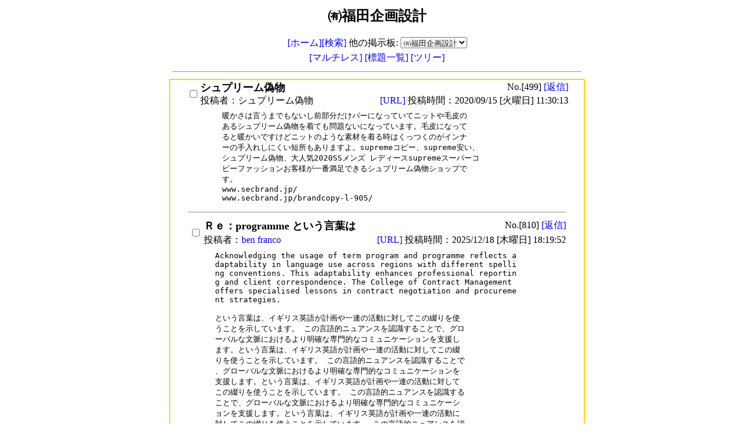

--- FILE ---
content_type: text/html;charset=EUC-JP
request_url: http://www.fukudaks.com/ascgi-bin/bbs.cgi?next_val=14&bbs_no_val=1&bbstype_no_val=1
body_size: 9074
content:
<HTML>
<HEAD>
<TITLE>㈲福田企画設計</TITLE>
<META HTTP-EQUIV="CONTENT-TYPE" CONTENT="TEXT/HTML; CHARSET=EUC-JP">
</HEAD>
<BODY BGCOLOR="#ffffff" BACKGROUND="" TEXT="#000000" LINK="#0000ff" ALINK="#ff0000" VLINK="#800080" >
<CENTER>
<FORM ACTION="bbs.cgi" ENCTYPE="MULTIPART/FORM-DATA" METHOD="POST">
<TABLE BORDER="0" WIDTH=700>
<TR>
	<TD ALIGN="CENTER">
		<H2><FONT COLOR="#000000">㈲福田企画設計</FONT></H2>
		<A HREF="http://fukudaks.com/" STYLE="TEXT-DECORATION:NONE">[ホーム]</A><A HREF="bbs.cgi?bbs_no_val=1&bbstype_no_val=1&BBS_SEARCH="
		 STYLE="TEXT-DECORATION:NONE">[検索]</A> 他の掲示板:<input type="hidden" name="pre_bbs_no" value="1">
<select name="bbs_no_val" onchange="this.form.submit()">
	<option value="1" selected>㈲福田企画設計
</select>
</TD>
</TR>
<TR>
	<TD ALIGN="CENTER">
	<A HREF="bbs.cgi?bbs_no_val=1&bbstype_no_val=1" STYLE="TEXT-DECORATION:NONE">[マルチレス] </A><A HREF="bbs.cgi?bbs_no_val=1&bbstype_no_val=2" STYLE="TEXT-DECORATION:NONE">[標題一覧] </A><A HREF="bbs.cgi?bbs_no_val=1&bbstype_no_val=3" STYLE="TEXT-DECORATION:NONE">[ツリー] </A></TD>
</TR>
<TR>
	<TD ALIGN="CENTER">
	<HR></TD>
</TR>
</TABLE>
<TABLE BORDER=0 WIDTH=700 CELLSPACING=0 CELLPADDING=0>
<TR>
	<TD ALIGN="CENTER">
	<input type="hidden" name="bbstype_no_val" value="1">
<input type="hidden" name="bbstype_no_val" value="1">
<input type="hidden" name="res_no_val0" value="499">
<TABLE BORDER="1" BORDERCOLOR="#ffd700" ALIGN="CENTER" BGCOLOR="#ffffff" CELLSPACING="0">
<TR>
<TD WIDTH="700" CELLSPACING="0"><TABLE BORDER="0" WIDTH="700" CELLSPACING="0" CELLPADDING="0">
<TR>
<TD COLSPAN="1" WIDTH="25"></TD><TD ROWSPAN="2" COLSPAN="1" WIDTH="25" VALIGN="MIDDLE" ALIGN="CENTER" ><input type="checkbox" name="topic_no_val0" value="499" >
</TD>
<TD COLSPAN="1" ALIGN="LEFT" ><STRONG><FONT COLOR="black" SIZE=+1>シュプリーム偽物</FONT></STRONG>
</TD>
<TD COLSPAN="1" ALIGN="RIGHT" >No.[499] <A HREF="bbs.cgi?bbs_no_val=1&reply_no_val=499&bbstype_no_val=1"
			 STYLE="TEXT-DECORATION:NONE">[返信]</A>
</TD>
<TD COLSPAN="1" WIDTH="25"></TD></TR>
<TR>
<TD COLSPAN="1" WIDTH="25"></TD><TD COLSPAN="1" ALIGN="LEFT" >投稿者：シュプリーム偽物</TD>
<TD COLSPAN="1" ALIGN="RIGHT" ><A HREF="http://www.secbrand.jp/brandcopy-l-905/"  STYLE="TEXT-DECORATION:NONE" TARGET="_BLANK">[URL] </A>投稿時間：2020/09/15 [火曜日] 11:30:13</TD>
<TD COLSPAN="1" WIDTH="25"></TD></TR>
</TABLE>
<TABLE BORDER="0" WIDTH="650" CELLSPACING="1" CELLPADDING="5">
<TR>
<TD COLSPAN="1" WIDTH="60"></TD><TD COLSPAN="1" WIDTH="30"></TD><TD COLSPAN="1" WIDTH="620"><PRE><FONT COLOR="black">暖かさは言うまでもないし前部分だけパーになっていてニットや毛皮の
あるシュプリーム偽物を着ても問題ないになっています。毛皮になって
ると暖かいですけどニットのような素材を着る時はくっつくのがインナ
ーの手入れしにくい短所もありますよ。supremeコピー、supreme安い、
シュプリーム偽物、大人気2020SSメンズ レディースsupremeスーパーコ
ピーファッションお客様が一番満足できるシュプリーム偽物ショップで
す。
www.secbrand.jp/
www.secbrand.jp/brandcopy-l-905/</FONT></PRE>
</TD>
</TR>
</TABLE>
<TABLE BORDER="0" WIDTH="650" CELLSPACING="0" CELLPADDING="0">
<TR>
<TD COLSPAN="1" WIDTH="60"></TD><TD COLSPAN="1" ALIGN="LEFT" ></TD>
<TD COLSPAN="1" ALIGN="RIGHT" ><FONT SIZE=-1></FONT></TD>
</TR>
</TABLE>
<input type="hidden" name="res_no_val1" value="499">
<TABLE BORDER="0" WIDTH="700" CELLPADDING="0" CELLPADDING="0"><TR>
<TD COLSPAN="1" WIDTH="25"></TD><TD COLSPAN="3" ALIGN="RIGHT" ><hr></TD></TR>
<TR>
<TD COLSPAN="1" WIDTH="25"></TD><TD ROWSPAN="2" COLSPAN="1" WIDTH="25" VALIGN="MIDDLE" ALIGN="CENTER" ><input type="checkbox" name="topic_no_val1" value="810" >
</TD>
<TD COLSPAN="1" ALIGN="LEFT" ><STRONG><FONT COLOR="black" SIZE=+1>Ｒｅ：programme という言葉は</FONT></STRONG>
</TD>
<TD COLSPAN="1" ALIGN="RIGHT" >No.[810] <A HREF="bbs.cgi?bbs_no_val=1&reply_no_val=810&bbstype_no_val=1"
			 STYLE="TEXT-DECORATION:NONE">[返信]</A>
</TD>
<TD COLSPAN="1" WIDTH="25"></TD></TR>
<TR>
<TD COLSPAN="1" WIDTH="25"></TD><TD COLSPAN="1" ALIGN="LEFT" >投稿者：<A HREF="MAILTO:dostoievsky.265@gmail.com"  STYLE="TEXT-DECORATION:NONE">ben franco</A></TD>
<TD COLSPAN="1" ALIGN="RIGHT" ><A HREF="http://www.uniccm.com/blog/program-vs-programme-key-differences-and-usage-in-american-and-british-english"  STYLE="TEXT-DECORATION:NONE" TARGET="_BLANK">[URL] </A>投稿時間：2025/12/18 [木曜日] 18:19:52</TD>
<TD COLSPAN="1" WIDTH="25"></TD></TR>
</TABLE>
<TABLE BORDER="0" WIDTH="650" CELLSPACING="1" CELLPADDING="5">
<TR>
<TD COLSPAN="1" WIDTH="60"></TD><TD COLSPAN="1" WIDTH="30"></TD><TD COLSPAN="1" WIDTH="620"><PRE><FONT COLOR="black">Acknowledging the usage of term program and programme reflects a
daptability in language use across regions with different spelli
ng conventions. This adaptability enhances professional reportin
g and client correspondence. The College of Contract Management 
offers specialised lessons in contract negotiation and procureme
nt strategies.

という言葉は、イギリス英語が計画や一連の活動に対してこの綴りを使
うことを示しています。 この言語的ニュアンスを認識することで、グロ
ーバルな文脈におけるより明確な専門的なコミュニケーションを支援し
ます。という言葉は、イギリス英語が計画や一連の活動に対してこの綴
りを使うことを示しています。 この言語的ニュアンスを認識することで
、グローバルな文脈におけるより明確な専門的なコミュニケーションを
支援します。という言葉は、イギリス英語が計画や一連の活動に対して
この綴りを使うことを示しています。 この言語的ニュアンスを認識する
ことで、グローバルな文脈におけるより明確な専門的なコミュニケーシ
ョンを支援します。という言葉は、イギリス英語が計画や一連の活動に
対してこの綴りを使うことを示しています。 この言語的ニュアンスを認
識することで、グローバルな文脈におけるより明確な専門的なコミュニ
ケーションを支援します。という言葉は、イギリス英語が計画や一連の
活動に対してこの綴りを使うことを示しています。 この言語的ニュアン
スを認識することで、グローバルな文脈におけるより明確な専門的なコ
ミュニケーションを支援します。</FONT></PRE>
</TD>
</TR>
</TABLE>
<TABLE BORDER="0" WIDTH="650" CELLSPACING="0" CELLPADDING="0">
<TR>
<TD COLSPAN="1" WIDTH="60"></TD><TD COLSPAN="1" ALIGN="LEFT" ></TD>
<TD COLSPAN="1" ALIGN="RIGHT" ><FONT SIZE=-1></FONT></TD>
</TR>
</TABLE>
<input type="hidden" name="res_no_val2" value="499">
<TABLE BORDER="0" WIDTH="700" CELLPADDING="0" CELLPADDING="0"><TR>
<TD COLSPAN="1" WIDTH="25"></TD><TD COLSPAN="3" ALIGN="RIGHT" ><hr></TD></TR>
<TR>
<TD COLSPAN="1" WIDTH="25"></TD><TD ROWSPAN="2" COLSPAN="1" WIDTH="25" VALIGN="MIDDLE" ALIGN="CENTER" ><input type="checkbox" name="topic_no_val2" value="809" >
</TD>
<TD COLSPAN="1" ALIGN="LEFT" ><STRONG><FONT COLOR="red" SIZE=+1>一番信用スーパーコピーバッグ口コミ代引き/後払い</FONT></STRONG>
</TD>
<TD COLSPAN="1" ALIGN="RIGHT" >No.[809] <A HREF="bbs.cgi?bbs_no_val=1&reply_no_val=809&bbstype_no_val=1"
			 STYLE="TEXT-DECORATION:NONE">[返信]</A>
</TD>
<TD COLSPAN="1" WIDTH="25"></TD></TR>
<TR>
<TD COLSPAN="1" WIDTH="25"></TD><TD COLSPAN="1" ALIGN="LEFT" >投稿者：スーパーコピーバッグ</TD>
<TD COLSPAN="1" ALIGN="RIGHT" >投稿時間：2025/12/17 [水曜日] 18:48:04</TD>
<TD COLSPAN="1" WIDTH="25"></TD></TR>
</TABLE>
<TABLE BORDER="0" WIDTH="650" CELLSPACING="1" CELLPADDING="5">
<TR>
<TD COLSPAN="1" WIDTH="60"></TD><TD COLSPAN="1" WIDTH="30"></TD><TD COLSPAN="1" WIDTH="620"><PRE><FONT COLOR="red">一番信用スーパーコピーバッグ口コミ代引き/後払い優良サイト【安心宝
飾】

【安心宝飾=brandskopi】は一番信用スーパーコピーバッグ口コミ代引き
/後払い国内発送優良サイト。超人気激安ルイヴィトンコピーバッグ、ボ
ッテガコピーバッグ、エルメスコピーバッグの偽物を提供。2026年バッ
グスーパーコピー新作入荷中！後払い・代引・送料無料対応。

プラダコピー バッグ：www.brandskopi.com/prada_bags/
ボッテガヴェネタコピー バッグ：www.brandskopi.com/bottegaveneta_
bags/
ルイヴィトンコピー バッグ：www.brandskopi.com/vuitton_bags/
バレンシアガコピー バッグ：www.brandskopi.com/balenciaga_bags/
シャネルコピー バッグ：www.brandskopi.com/chanel_bags/
エルメスコピー バッグ：www.brandskopi.com/hermes_bags/
グッチコピー バッグ：www.brandskopi.com/gucci_bags/
ゴヤールコピー バッグ：www.brandskopi.com/goyard_bags/
ロエベコピー バッグ：www.brandskopi.com/loewe_bags/
セリーヌコピーバッグ：www.brandskopi.com/celine_bags/
ディオールコピーバッグ：www.brandskopi.com/dior_bags/
ミュウミュウコピーバッグ：www.brandskopi.com/miumiu_bags/</FONT></PRE>
</TD>
</TR>
</TABLE>
<TABLE BORDER="0" WIDTH="650" CELLSPACING="0" CELLPADDING="0">
<TR>
<TD COLSPAN="1" WIDTH="60"></TD><TD COLSPAN="1" ALIGN="LEFT" ></TD>
<TD COLSPAN="1" ALIGN="RIGHT" ><FONT SIZE=-1></FONT></TD>
</TR>
</TABLE>
<input type="hidden" name="res_no_val3" value="499">
<TABLE BORDER="0" WIDTH="700" CELLPADDING="0" CELLPADDING="0"><TR>
<TD COLSPAN="1" WIDTH="25"></TD><TD COLSPAN="3" ALIGN="RIGHT" ><hr></TD></TR>
<TR>
<TD COLSPAN="1" WIDTH="25"></TD><TD ROWSPAN="2" COLSPAN="1" WIDTH="25" VALIGN="MIDDLE" ALIGN="CENTER" ><input type="checkbox" name="topic_no_val3" value="808" >
</TD>
<TD COLSPAN="1" ALIGN="LEFT" ><STRONG><FONT COLOR="red" SIZE=+1>一番信用スーパーコピーバッグ口コミ代引き/後払い</FONT></STRONG>
</TD>
<TD COLSPAN="1" ALIGN="RIGHT" >No.[808] <A HREF="bbs.cgi?bbs_no_val=1&reply_no_val=808&bbstype_no_val=1"
			 STYLE="TEXT-DECORATION:NONE">[返信]</A>
</TD>
<TD COLSPAN="1" WIDTH="25"></TD></TR>
<TR>
<TD COLSPAN="1" WIDTH="25"></TD><TD COLSPAN="1" ALIGN="LEFT" >投稿者：スーパーコピーバッグ</TD>
<TD COLSPAN="1" ALIGN="RIGHT" >投稿時間：2025/12/17 [水曜日] 18:47:25</TD>
<TD COLSPAN="1" WIDTH="25"></TD></TR>
</TABLE>
<TABLE BORDER="0" WIDTH="650" CELLSPACING="1" CELLPADDING="5">
<TR>
<TD COLSPAN="1" WIDTH="60"></TD><TD COLSPAN="1" WIDTH="30"></TD><TD COLSPAN="1" WIDTH="620"><PRE><FONT COLOR="red">一番信用スーパーコピーバッグ口コミ代引き/後払い優良サイト【安心宝
飾】

【安心宝飾=brandskopi】は一番信用スーパーコピーバッグ口コミ代引き
/後払い国内発送優良サイト。超人気激安ルイヴィトンコピーバッグ、ボ
ッテガコピーバッグ、エルメスコピーバッグの偽物を提供。2026年バッ
グスーパーコピー新作入荷中！後払い・代引・送料無料対応。

プラダコピー バッグ：www.brandskopi.com/prada_bags/
ボッテガヴェネタコピー バッグ：www.brandskopi.com/bottegaveneta_
bags/
ルイヴィトンコピー バッグ：www.brandskopi.com/vuitton_bags/
バレンシアガコピー バッグ：www.brandskopi.com/balenciaga_bags/
シャネルコピー バッグ：www.brandskopi.com/chanel_bags/
エルメスコピー バッグ：www.brandskopi.com/hermes_bags/
グッチコピー バッグ：www.brandskopi.com/gucci_bags/
ゴヤールコピー バッグ：www.brandskopi.com/goyard_bags/
ロエベコピー バッグ：www.brandskopi.com/loewe_bags/
セリーヌコピーバッグ：www.brandskopi.com/celine_bags/
ディオールコピーバッグ：www.brandskopi.com/dior_bags/
ミュウミュウコピーバッグ：www.brandskopi.com/miumiu_bags/</FONT></PRE>
</TD>
</TR>
</TABLE>
<TABLE BORDER="0" WIDTH="650" CELLSPACING="0" CELLPADDING="0">
<TR>
<TD COLSPAN="1" WIDTH="60"></TD><TD COLSPAN="1" ALIGN="LEFT" ></TD>
<TD COLSPAN="1" ALIGN="RIGHT" ><FONT SIZE=-1></FONT></TD>
</TR>
</TABLE>
<input type="hidden" name="res_no_val4" value="499">
<TABLE BORDER="0" WIDTH="700" CELLPADDING="0" CELLPADDING="0"><TR>
<TD COLSPAN="1" WIDTH="25"></TD><TD COLSPAN="3" ALIGN="RIGHT" ><hr></TD></TR>
<TR>
<TD COLSPAN="1" WIDTH="25"></TD><TD ROWSPAN="2" COLSPAN="1" WIDTH="25" VALIGN="MIDDLE" ALIGN="CENTER" ><input type="checkbox" name="topic_no_val4" value="807" >
</TD>
<TD COLSPAN="1" ALIGN="LEFT" ><STRONG><FONT COLOR="blue" SIZE=+1>国内発送口コミスーパーコピー財布代引き/後払い</FONT></STRONG>
</TD>
<TD COLSPAN="1" ALIGN="RIGHT" >No.[807] <A HREF="bbs.cgi?bbs_no_val=1&reply_no_val=807&bbstype_no_val=1"
			 STYLE="TEXT-DECORATION:NONE">[返信]</A>
</TD>
<TD COLSPAN="1" WIDTH="25"></TD></TR>
<TR>
<TD COLSPAN="1" WIDTH="25"></TD><TD COLSPAN="1" ALIGN="LEFT" >投稿者：スーパーコピー財布</TD>
<TD COLSPAN="1" ALIGN="RIGHT" >投稿時間：2025/12/17 [水曜日] 18:46:47</TD>
<TD COLSPAN="1" WIDTH="25"></TD></TR>
</TABLE>
<TABLE BORDER="0" WIDTH="650" CELLSPACING="1" CELLPADDING="5">
<TR>
<TD COLSPAN="1" WIDTH="60"></TD><TD COLSPAN="1" WIDTH="30"></TD><TD COLSPAN="1" WIDTH="620"><PRE><FONT COLOR="blue">国内発送口コミスーパーコピー財布代引き/後払い安全サイト【安心宝飾
】

【安心宝飾=brandskopi】は素晴らしいスーパーコピー財布代引き/後払
い国内発送安全サイト。超人気激安ルイヴィトンコピー財布、シャネル
コピー財布、ゴヤールコピー財布の偽物を提供。2025年財布スーパーコ
ピー新作入荷中！後払い・代引・送料無料対応。

ルイヴィトン財布コピー：www.brandskopi.com/vuitton_wallet/
ボッテガ財布コピー：www.brandskopi.com/bottegaveneta_wallet/
エルメス財布コピー：www.brandskopi.com/hermes_wallet/
シャネル財布コピー：www.brandskopi.com/chanel_wallet/
ミュウミュウ財布コピー：www.brandskopi.com/miumiu_wallet/
セリーヌ財布コピー：www.brandskopi.com/celine_wallet/
ロエベ財布コピー：www.brandskopi.com/loewe_wallet/
グッチ財布コピー：www.brandskopi.com/gucci_wallet/
バレンシアガ財布コピー：www.brandskopi.com/balenciaga_wallet/
プラダ財布コピー：www.brandskopi.com/prada_wallet/
ゴヤール財布コピー：www.brandskopi.com/goyard_wallet/
</FONT></PRE>
</TD>
</TR>
</TABLE>
<TABLE BORDER="0" WIDTH="650" CELLSPACING="0" CELLPADDING="0">
<TR>
<TD COLSPAN="1" WIDTH="60"></TD><TD COLSPAN="1" ALIGN="LEFT" ></TD>
<TD COLSPAN="1" ALIGN="RIGHT" ><FONT SIZE=-1></FONT></TD>
</TR>
</TABLE>
<input type="hidden" name="res_no_val5" value="499">
<TABLE BORDER="0" WIDTH="700" CELLPADDING="0" CELLPADDING="0"><TR>
<TD COLSPAN="1" WIDTH="25"></TD><TD COLSPAN="3" ALIGN="CENTER" ><hr></TD></TR>
<TR>
<TD COLSPAN="1" WIDTH="25"></TD><TD ROWSPAN="2" COLSPAN="1" WIDTH="25" VALIGN="MIDDLE" ALIGN="CENTER" ><input type="checkbox" name="topic_no_val5" value="806" >
</TD>
<TD COLSPAN="1" ALIGN="LEFT" ><STRONG><FONT COLOR="red" SIZE=+1>国内発送スーパーコピー代引き後払い安全サイト【安心宝飾】</FONT></STRONG>
</TD>
<TD COLSPAN="1" ALIGN="RIGHT" >No.[806] <A HREF="bbs.cgi?bbs_no_val=1&reply_no_val=806&bbstype_no_val=1"
				 STYLE="TEXT-DECORATION:NONE">[返信]</A>
</TD>
<TD COLSPAN="1" WIDTH="25"></TD></TR>
<TR>
<TD COLSPAN="1" WIDTH="25"></TD><TD COLSPAN="1" ALIGN="LEFT" >投稿者：スーパーコピー代引き後払い</TD>
<TD COLSPAN="1" ALIGN="RIGHT" >投稿時間：2025/12/17 [水曜日] 18:46:12</TD>
<TD COLSPAN="1" WIDTH="25"></TD></TR>
</TABLE>
<TABLE BORDER="0" WIDTH="650" CELLSPACING="1" CELLPADDING="5">
<TR>
<TD COLSPAN="1" WIDTH="60"></TD><TD COLSPAN="1" WIDTH="30"></TD><TD COLSPAN="1" WIDTH="620"><PRE><FONT COLOR="red">国内発送スーパーコピー代引き後払い安全サイト【安心宝飾】

【安心宝飾=brandskopi】は、は国内発送スーパーコピー後払い代引き安
全サイト。超人気激安ブランドコピー時計、ブランドバッグコピー、ブ
ランド財布コピー、ブランドジュエリーコピーの偽物を提供。2025年新
作入荷中！後払い・代金引換・送料無料対応。

スーパーコピー代引き：www.brandskopi.com/
スーパーコピー時計：www.brandskopi.com/watchs/
ブランドバッグコピー：www.brandskopi.com/bags/
スーパーコピー財布：www.brandskopi.com/wallet/
スーパーコピーベルト：www.brandskopi.com/belt/
スーパーコピージュエリー：www.brandskopi.com/jewelry/

営業時間：年中無休
ホームページ上でのご注文は24時間受け付けております </FONT></PRE>
</TD>
</TR>
</TABLE>
<TABLE BORDER="0" WIDTH="650" CELLSPACING="0" CELLPADDING="0">
<TR>
<TD COLSPAN="1" WIDTH="60"></TD><TD COLSPAN="1" ALIGN="LEFT" ></TD>
<TD COLSPAN="1" ALIGN="RIGHT" ><FONT SIZE=-1></FONT></TD>
</TR>
</TABLE>
<input type="hidden" name="res_no_val6" value="499">
<TABLE BORDER="0" WIDTH="700" CELLPADDING="0" CELLPADDING="0"><TR>
<TD COLSPAN="1" WIDTH="25"></TD><TD COLSPAN="3" ALIGN="CENTER" ><hr></TD></TR>
<TR>
<TD COLSPAN="1" WIDTH="25"></TD><TD ROWSPAN="2" COLSPAN="1" WIDTH="25" VALIGN="MIDDLE" ALIGN="CENTER" ><input type="checkbox" name="topic_no_val6" value="804" >
</TD>
<TD COLSPAN="1" ALIGN="LEFT" ><STRONG><FONT COLOR="black" SIZE=+1>agvol.comブランドコピー</FONT></STRONG>
</TD>
<TD COLSPAN="1" ALIGN="RIGHT" >No.[804] <A HREF="bbs.cgi?bbs_no_val=1&reply_no_val=804&bbstype_no_val=1"
				 STYLE="TEXT-DECORATION:NONE">[返信]</A>
</TD>
<TD COLSPAN="1" WIDTH="25"></TD></TR>
<TR>
<TD COLSPAN="1" WIDTH="25"></TD><TD COLSPAN="1" ALIGN="LEFT" >投稿者：vogcopy.net/brand-18-c0.htmlブランドコピーbalenciaga</TD>
<TD COLSPAN="1" ALIGN="RIGHT" >投稿時間：2025/12/15 [月曜日] 18:53:32</TD>
<TD COLSPAN="1" WIDTH="25"></TD></TR>
</TABLE>
<TABLE BORDER="0" WIDTH="650" CELLSPACING="1" CELLPADDING="5">
<TR>
<TD COLSPAN="1" WIDTH="60"></TD><TD COLSPAN="1" WIDTH="30"></TD><TD COLSPAN="1" WIDTH="620"><PRE><FONT COLOR="black">BALENCIAGAコピー ブランド 通販vogcopy.net/brand-18-c0.html バレン
シアガブランド 品 コピーBALENCIAGAパーカースーパー コピー ブラン
ド,BALENCIAGAスーパー コピー,パーカースーパー コピー!人気ブランド
ランキング vogcopy.net/goods-120765.html BALENCIAGAスーパー コピ
ー限定デザイン 2025年人気満々のブランド 希少価値大パーカー www.n
o-ichigo.jp/book/n1768239 ブランド コピー 激安トレンドの先 素敵な
スタイルで冬の定番 気分が上がるパーカーBALENCIAGA!今や定番アイテ
ム好評品! balenciaga.agvol.com/num-5002.html vogコピー冬季超人気
アイテム 期間限定セール 秋季新作品balenciaga半袖Tシャツブランド 
偽物</FONT></PRE>
</TD>
</TR>
</TABLE>
<TABLE BORDER="0" WIDTH="650" CELLSPACING="0" CELLPADDING="0">
<TR>
<TD COLSPAN="1" WIDTH="60"></TD><TD COLSPAN="1" ALIGN="LEFT" ></TD>
<TD COLSPAN="1" ALIGN="RIGHT" ><FONT SIZE=-1></FONT></TD>
</TR>
</TABLE>
<input type="hidden" name="res_no_val7" value="499">
<TABLE BORDER="0" WIDTH="700" CELLPADDING="0" CELLPADDING="0"><TR>
<TD COLSPAN="1" WIDTH="25"></TD><TD COLSPAN="3" ALIGN="CENTER" ><hr></TD></TR>
<TR>
<TD COLSPAN="1" WIDTH="25"></TD><TD ROWSPAN="2" COLSPAN="1" WIDTH="25" VALIGN="MIDDLE" ALIGN="CENTER" ><input type="checkbox" name="topic_no_val7" value="803" >
</TD>
<TD COLSPAN="1" ALIGN="LEFT" ><STRONG><FONT COLOR="black" SIZE=+1>Ｒｅ：Online </FONT></STRONG>
</TD>
<TD COLSPAN="1" ALIGN="RIGHT" >No.[803] <A HREF="bbs.cgi?bbs_no_val=1&reply_no_val=803&bbstype_no_val=1"
				 STYLE="TEXT-DECORATION:NONE">[返信]</A>
</TD>
<TD COLSPAN="1" WIDTH="25"></TD></TR>
<TR>
<TD COLSPAN="1" WIDTH="25"></TD><TD COLSPAN="1" ALIGN="LEFT" >投稿者：<A HREF="MAILTO:andersonhermoine@gmail.com"  STYLE="TEXT-DECORATION:NONE">UNICCM</A></TD>
<TD COLSPAN="1" ALIGN="RIGHT" ><A HREF="https://www.uniccm.com/"  STYLE="TEXT-DECORATION:NONE" TARGET="_BLANK">[URL] </A>投稿時間：2025/11/19 [水曜日] 18:31:15</TD>
<TD COLSPAN="1" WIDTH="25"></TD></TR>
</TABLE>
<TABLE BORDER="0" WIDTH="650" CELLSPACING="1" CELLPADDING="5">
<TR>
<TD COLSPAN="1" WIDTH="60"></TD><TD COLSPAN="1" WIDTH="30"></TD><TD COLSPAN="1" WIDTH="620"><PRE><FONT COLOR="black">UNICCMでキャリアアップ！契約管理をリードしたい、CADの専門知識を設
計に活かしたい、NPORSやSMSTSの資格でセキュリティを確保したい、ヒ
ューマンファイアウォールプログラムでレジリエンスを強化したいなど
、UNICCMにはあなたにぴったりのコースがあります。業界の専門家から
オンラインで自分のペースで学び、成功に必要な資格を取得しましょう
。</FONT></PRE>
</TD>
</TR>
</TABLE>
<TABLE BORDER="0" WIDTH="650" CELLSPACING="0" CELLPADDING="0">
<TR>
<TD COLSPAN="1" WIDTH="60"></TD><TD COLSPAN="1" ALIGN="LEFT" ></TD>
<TD COLSPAN="1" ALIGN="RIGHT" ><FONT SIZE=-1></FONT></TD>
</TR>
</TABLE>
<input type="hidden" name="res_no_val8" value="499">
<TABLE BORDER="0" WIDTH="700" CELLPADDING="0" CELLPADDING="0"><TR>
<TD COLSPAN="1" WIDTH="25"></TD><TD COLSPAN="3" ALIGN="CENTER" ><hr></TD></TR>
<TR>
<TD COLSPAN="1" WIDTH="25"></TD><TD ROWSPAN="2" COLSPAN="1" WIDTH="25" VALIGN="MIDDLE" ALIGN="CENTER" ><input type="checkbox" name="topic_no_val8" value="801" >
</TD>
<TD COLSPAN="1" ALIGN="LEFT" ><STRONG><FONT COLOR="black" SIZE=+1>バレンシアガ コピー</FONT></STRONG>
</TD>
<TD COLSPAN="1" ALIGN="RIGHT" >No.[801] <A HREF="bbs.cgi?bbs_no_val=1&reply_no_val=801&bbstype_no_val=1"
				 STYLE="TEXT-DECORATION:NONE">[返信]</A>
</TD>
<TD COLSPAN="1" WIDTH="25"></TD></TR>
<TR>
<TD COLSPAN="1" WIDTH="25"></TD><TD COLSPAN="1" ALIGN="LEFT" >投稿者：A</TD>
<TD COLSPAN="1" ALIGN="RIGHT" >投稿時間：2025/10/29 [水曜日] 11:57:17</TD>
<TD COLSPAN="1" WIDTH="25"></TD></TR>
</TABLE>
<TABLE BORDER="0" WIDTH="650" CELLSPACING="1" CELLPADDING="5">
<TR>
<TD COLSPAN="1" WIDTH="60"></TD><TD COLSPAN="1" WIDTH="30"></TD><TD COLSPAN="1" WIDTH="620"><PRE><FONT COLOR="black">バレンシアガ コピーの複製品は、高品質で優良な等級品をお得な通販で
手軽に入手できる専門店のブランド品です。

アルバムのURL：
www.aaakopi.com/brand-85-c0.html バレンシアガ コピー
www.aaakopi.com/category-6-b0.html メンズ バッグ スーパーコピー
vogcopycolleague.vietnhat.tv/e64588.html</FONT></PRE>
</TD>
</TR>
</TABLE>
<TABLE BORDER="0" WIDTH="650" CELLSPACING="0" CELLPADDING="0">
<TR>
<TD COLSPAN="1" WIDTH="60"></TD><TD COLSPAN="1" ALIGN="LEFT" ></TD>
<TD COLSPAN="1" ALIGN="RIGHT" ><FONT SIZE=-1></FONT></TD>
</TR>
</TABLE>
<input type="hidden" name="res_no_val9" value="499">
<TABLE BORDER="0" WIDTH="700" CELLPADDING="0" CELLPADDING="0"><TR>
<TD COLSPAN="1" WIDTH="25"></TD><TD COLSPAN="3" ALIGN="CENTER" ><hr></TD></TR>
<TR>
<TD COLSPAN="1" WIDTH="25"></TD><TD ROWSPAN="2" COLSPAN="1" WIDTH="25" VALIGN="MIDDLE" ALIGN="CENTER" ><input type="checkbox" name="topic_no_val9" value="797" >
</TD>
<TD COLSPAN="1" ALIGN="LEFT" ><STRONG><FONT COLOR="black" SIZE=+1>agvol.comコピー日本</FONT></STRONG>
</TD>
<TD COLSPAN="1" ALIGN="RIGHT" >No.[797] <A HREF="bbs.cgi?bbs_no_val=1&reply_no_val=797&bbstype_no_val=1"
				 STYLE="TEXT-DECORATION:NONE">[返信]</A>
</TD>
<TD COLSPAN="1" WIDTH="25"></TD></TR>
<TR>
<TD COLSPAN="1" WIDTH="25"></TD><TD COLSPAN="1" ALIGN="LEFT" >投稿者：<A HREF="MAILTO:agvol.com@agvol.com"  STYLE="TEXT-DECORATION:NONE">vog.agvol.com/brand-17-c0.htmlコピーchromehearts</A></TD>
<TD COLSPAN="1" ALIGN="RIGHT" ><A HREF="https://chromehearts.agvol.com/num-1198.html"  STYLE="TEXT-DECORATION:NONE" TARGET="_BLANK">[URL] </A>投稿時間：2025/10/14 [火曜日] 00:58:39</TD>
<TD COLSPAN="1" WIDTH="25"></TD></TR>
</TABLE>
<TABLE BORDER="0" WIDTH="650" CELLSPACING="1" CELLPADDING="5">
<TR>
<TD COLSPAN="1" WIDTH="60"></TD><TD COLSPAN="1" WIDTH="30"></TD><TD COLSPAN="1" WIDTH="620"><PRE><FONT COLOR="black">クロムハーツ CHROME HEARTS白黒ラグランスリーブ梵字アルファベット
プリント長袖T chromehearts.agvol.com/num-1198.html クロムハーツ 
CHROME HEARTS白黒ラグランスリーブ梵字アルファベットプリント長袖T
 vogコピー CHROME HEARTSブランド スーパー コピーvog.agvol.com/br
and-17-c0.html クロムハーツコピー 商品 通販CHROME HEARTSジーンズ
コピー 品 販売,CHROME HEARTSスーパー ブランド コピー,ジーンズスー
パー コピー日本発売 vog.agvol.com/goods-151929.html Chrome Heart
s満印クロスカートゥーンシートストレートジーンズ男女同型 miksdon.
hida-ch.com/ 偽 ブランドCHROME HEARTS大活躍2025年流行存在感拔群ジ
ーンズお洒落で人気アイテム稀少*限定セール激安専門店 </FONT></PRE>
</TD>
</TR>
</TABLE>
<TABLE BORDER="0" WIDTH="650" CELLSPACING="0" CELLPADDING="0">
<TR>
<TD COLSPAN="1" WIDTH="60"></TD><TD COLSPAN="1" ALIGN="LEFT" ></TD>
<TD COLSPAN="1" ALIGN="RIGHT" ><FONT SIZE=-1></FONT></TD>
</TR>
</TABLE>
<input type="hidden" name="res_no_val10" value="797">
<TABLE BORDER="0" WIDTH="700" CELLPADDING="0" CELLPADDING="0"><TR>
<TD COLSPAN="1" WIDTH="25"></TD><TD COLSPAN="3" ALIGN="CENTER" ><hr></TD></TR>
<TR>
<TD COLSPAN="1" WIDTH="25"></TD><TD ROWSPAN="2" COLSPAN="1" WIDTH="25" VALIGN="MIDDLE" ALIGN="CENTER" ><input type="checkbox" name="topic_no_val10" value="802" >
</TD>
<TD COLSPAN="1" ALIGN="LEFT" ><STRONG><FONT COLOR="black" SIZE=+1>agvol.comスーパーコピー</FONT></STRONG>
</TD>
<TD COLSPAN="1" ALIGN="RIGHT" >No.[802] <A HREF="bbs.cgi?bbs_no_val=1&reply_no_val=802&bbstype_no_val=1"
				 STYLE="TEXT-DECORATION:NONE">[返信]</A>
</TD>
<TD COLSPAN="1" WIDTH="25"></TD></TR>
<TR>
<TD COLSPAN="1" WIDTH="25"></TD><TD COLSPAN="1" ALIGN="LEFT" >投稿者：vogcopy.net/brand-76-c0.htmlスーパーコピーsupreme</TD>
<TD COLSPAN="1" ALIGN="RIGHT" ><A HREF="https://vogcopy.net/brand-76-c0.html"  STYLE="TEXT-DECORATION:NONE" TARGET="_BLANK">[URL] </A>投稿時間：2025/11/06 [木曜日] 23:34:09</TD>
<TD COLSPAN="1" WIDTH="25"></TD></TR>
</TABLE>
<TABLE BORDER="0" WIDTH="650" CELLSPACING="1" CELLPADDING="5">
<TR>
<TD COLSPAN="1" WIDTH="60"></TD><TD COLSPAN="1" WIDTH="30"></TD><TD COLSPAN="1" WIDTH="620"><PRE><FONT COLOR="black">SUPREME偽物 ブランド 激安vogcopy.net/brand-76-c0.html シュプリー
ムコピー ブランド 通販 安心SUPREMEジャケットコピー ブランド,SUPR
EMEブランド 品 激安 通販,ジャケットブランド 通販!秋冬特別販売 vo
gcopy.net/goods-119761.html 正規品保証25秋冬 先行販売 SALEアイテ
ムSUPREMEジャケットブランド 品 激安 通販 agvolcom72374.cosplay-r
eport.com/ ジャケット激安 ブランド最新入荷250%新品 万能タイプ イ
ンフォーマルシュプリーム!さわやかな印象!冬に向けて気になる!品質保
証新品 supreme.agvol.com/num-144.html vogコピー格安SALE完売次第終
了早い者勝ちジャケットブランド フェイクSUPREME</FONT></PRE>
</TD>
</TR>
</TABLE>
<TABLE BORDER="0" WIDTH="650" CELLSPACING="0" CELLPADDING="0">
<TR>
<TD COLSPAN="1" WIDTH="60"></TD><TD COLSPAN="1" ALIGN="LEFT" ></TD>
<TD COLSPAN="1" ALIGN="RIGHT" ><FONT SIZE=-1></FONT></TD>
</TR>
</TABLE>
<input type="hidden" name="res_no_val11" value="802">
<TABLE BORDER="0" WIDTH="700" CELLPADDING="0" CELLPADDING="0"><TR>
<TD COLSPAN="1" WIDTH="25"></TD><TD COLSPAN="3" ALIGN="CENTER" ><hr></TD></TR>
<TR>
<TD COLSPAN="1" WIDTH="25"></TD><TD ROWSPAN="2" COLSPAN="1" WIDTH="25" VALIGN="MIDDLE" ALIGN="CENTER" ><input type="checkbox" name="topic_no_val11" value="805" >
</TD>
<TD COLSPAN="1" ALIGN="LEFT" ><STRONG><FONT COLOR="black" SIZE=+1>Ｒｅ：</FONT></STRONG>
</TD>
<TD COLSPAN="1" ALIGN="RIGHT" >No.[805] <A HREF="bbs.cgi?bbs_no_val=1&reply_no_val=805&bbstype_no_val=1"
				 STYLE="TEXT-DECORATION:NONE">[返信]</A>
</TD>
<TD COLSPAN="1" WIDTH="25"></TD></TR>
<TR>
<TD COLSPAN="1" WIDTH="25"></TD><TD COLSPAN="1" ALIGN="LEFT" >投稿者：胎内90卒</TD>
<TD COLSPAN="1" ALIGN="RIGHT" >投稿時間：2025/12/16 [火曜日] 22:56:36</TD>
<TD COLSPAN="1" WIDTH="25"></TD></TR>
</TABLE>
<TABLE BORDER="0" WIDTH="650" CELLSPACING="1" CELLPADDING="5">
<TR>
<TD COLSPAN="1" WIDTH="60"></TD><TD COLSPAN="1" WIDTH="30"></TD><TD COLSPAN="1" WIDTH="620"><PRE><FONT COLOR="black">アスペルガー精神3級です。
 
 ここ最近長引く体調不良等のせいか、ただでさえ色々問題抱えてネガテ
ィブなのに更にネガティブになっています。 (常日頃から通院・風邪や
喘息の薬服用・心理療法等で改善は図ってます)
 
 そして、自然と視界に入る辛いニュースや人から聞いた悲しい話、たま
たま目にした戸塚ヨットスクールの暴論(発達障害が多い日本は○○がい
大国)、一部の思考の偏りや認知の歪みの退化、友人との会話における政
治思想価値観相違による精神不安定等で益々負のスパイラルに陥ってい
ます。
 
 数年前にもこのような状態に陥って教えてgooに相談したら袋叩きにあ
い、その後改善はしましたが袋叩きについては未だに心の傷になってい
ます。
 
 しかも世間では戸塚ヨットスクール思想ややまゆりえん犯人の思想が正
しいとされているのに、これらに賛同出来ない自分は人間として終わっ
てる。
 
 かなり前に「New引きこもり掲示板」でとある方に戸塚ヨットスクール
思想に賛同できないお前は悪だみたいな事を散々言われてかなり精神不
安定になったし、掲示板ミクルも戸塚ヨットスクール思想賛同者だらけ
だったから、これらの人達にリンチ殺人されたら本望なのかもしれない
と本当に思ってしまいます。
 
 尚、戸塚ヨットスクールは入った事はないですが、子供の頃の親からの
脅しが原因になって未だに尾を引いています。親は何度も謝罪していま
すが、、、。これも数年前にとくっちで相談したら発達障害の貴方が悪
いと袋叩きにされました。
 
 もう○にたいです。
 どうしたらいいか全く分からない、、、。
限界は超えている、、、。
助けて、、、。</FONT></PRE>
</TD>
</TR>
</TABLE>
<TABLE BORDER="0" WIDTH="650" CELLSPACING="0" CELLPADDING="0">
<TR>
<TD COLSPAN="1" WIDTH="60"></TD><TD COLSPAN="1" ALIGN="LEFT" ></TD>
<TD COLSPAN="1" ALIGN="RIGHT" ><FONT SIZE=-1></FONT></TD>
</TR>
</TABLE>
<input type="hidden" name="res_no_val12" value="797">
<TABLE BORDER="0" WIDTH="700" CELLPADDING="0" CELLPADDING="0"><TR>
<TD COLSPAN="1" WIDTH="25"></TD><TD COLSPAN="3" ALIGN="CENTER" ><hr></TD></TR>
<TR>
<TD COLSPAN="1" WIDTH="25"></TD><TD ROWSPAN="2" COLSPAN="1" WIDTH="25" VALIGN="MIDDLE" ALIGN="CENTER" ><input type="checkbox" name="topic_no_val12" value="800" >
</TD>
<TD COLSPAN="1" ALIGN="LEFT" ><STRONG><FONT COLOR="black" SIZE=+1>agvol.com ストーンアイランド偽</FONT></STRONG>
</TD>
<TD COLSPAN="1" ALIGN="RIGHT" >No.[800] <A HREF="bbs.cgi?bbs_no_val=1&reply_no_val=800&bbstype_no_val=1"
				 STYLE="TEXT-DECORATION:NONE">[返信]</A>
</TD>
<TD COLSPAN="1" WIDTH="25"></TD></TR>
<TR>
<TD COLSPAN="1" WIDTH="25"></TD><TD COLSPAN="1" ALIGN="LEFT" >投稿者：<A HREF="MAILTO:agvol.com@gmail.com"  STYLE="TEXT-DECORATION:NONE">vogcopy.net/brand-344-c0.html </A></TD>
<TD COLSPAN="1" ALIGN="RIGHT" ><A HREF="https://vogcopy.net/brand-344-c0.html"  STYLE="TEXT-DECORATION:NONE" TARGET="_BLANK">[URL] </A>投稿時間：2025/10/27 [月曜日] 20:17:03</TD>
<TD COLSPAN="1" WIDTH="25"></TD></TR>
</TABLE>
<TABLE BORDER="0" WIDTH="650" CELLSPACING="1" CELLPADDING="5">
<TR>
<TD COLSPAN="1" WIDTH="60"></TD><TD COLSPAN="1" WIDTH="30"></TD><TD COLSPAN="1" WIDTH="620"><PRE><FONT COLOR="black">Diorコピー 品 ブランドvogcopy.net/brand-2-c0.html ディオールブラ
ンド コピー 着払いDiorコートブランド コピー,Diorブランド コピー 
専門店,コートブランド 専門店!デイリー使いに最適 vogcopy.net/good
s-119409.html 必要な一品 都会的感 秋冬人気が爆発Diorコートブラン
ド コピー 専門店 b.hatena.ne.jp/vogcopynet86841/ Diorコートブラン
ド コピー ショップ人気沸騰なアイテム 先取り 選べる極上!新作在庫希
少!大注目!抜群の着心地 dior.agvol.com/num-2596.html vogコピー注目
度が高いアイテム 25-25AW 激安期間限定セールコートDIORスーパー コ
ピー 通販</FONT></PRE>
</TD>
</TR>
</TABLE>
<TABLE BORDER="0" WIDTH="650" CELLSPACING="0" CELLPADDING="0">
<TR>
<TD COLSPAN="1" WIDTH="60"></TD><TD COLSPAN="1" ALIGN="LEFT" ></TD>
<TD COLSPAN="1" ALIGN="RIGHT" ><FONT SIZE=-1></FONT></TD>
</TR>
</TABLE>
<input type="hidden" name="res_no_val13" value="797">
<TABLE BORDER="0" WIDTH="700" CELLPADDING="0" CELLPADDING="0"><TR>
<TD COLSPAN="1" WIDTH="25"></TD><TD COLSPAN="3" ALIGN="CENTER" ><hr></TD></TR>
<TR>
<TD COLSPAN="1" WIDTH="25"></TD><TD ROWSPAN="2" COLSPAN="1" WIDTH="25" VALIGN="MIDDLE" ALIGN="CENTER" ><input type="checkbox" name="topic_no_val13" value="799" >
</TD>
<TD COLSPAN="1" ALIGN="LEFT" ><STRONG><FONT COLOR="black" SIZE=+1>agvol.comコピー日本</FONT></STRONG>
</TD>
<TD COLSPAN="1" ALIGN="RIGHT" >No.[799] <A HREF="bbs.cgi?bbs_no_val=1&reply_no_val=799&bbstype_no_val=1"
				 STYLE="TEXT-DECORATION:NONE">[返信]</A>
</TD>
<TD COLSPAN="1" WIDTH="25"></TD></TR>
<TR>
<TD COLSPAN="1" WIDTH="25"></TD><TD COLSPAN="1" ALIGN="LEFT" >投稿者：vogcopy.net/brand-44-c0.htmlコピーmiumiu</TD>
<TD COLSPAN="1" ALIGN="RIGHT" ><A HREF="https://vogcopy.net/brand-44-c0.html"  STYLE="TEXT-DECORATION:NONE" TARGET="_BLANK">[URL] </A>投稿時間：2025/10/20 [月曜日] 22:42:43</TD>
<TD COLSPAN="1" WIDTH="25"></TD></TR>
</TABLE>
<TABLE BORDER="0" WIDTH="650" CELLSPACING="1" CELLPADDING="5">
<TR>
<TD COLSPAN="1" WIDTH="60"></TD><TD COLSPAN="1" WIDTH="30"></TD><TD COLSPAN="1" WIDTH="620"><PRE><FONT COLOR="black">MIUMIUブランド 偽物 激安vogcopy.net/brand-44-c0.html ミュウミュウ
スーパー コピー 通販 優良MIUMIUコート偽 ブランド サイト,MIUMIU偽
物 激安,コート偽物 激安!イベント2025新作 vogcopy.net/goods-11926
8.html ホリデー限定 使い勝手の良いトレンド 最安値偽物 ブランド 激
安コートMIUMIUwww.no-ichigo.jp/book/n1763653 コート絶対欲しい新作
 高級感溢る 意外と相性がいいMIUMIUスーパー コピー 通販 優良!履き
心地もいい!破格値大放出!お洒落に魅せる miumiu.agvol.com/num-2084
.html vogコピー注目度の高い 限定的新作入荷 ファション性の高いスー
パー コピー 通販 優良ダウンジャケットMIUMIU</FONT></PRE>
</TD>
</TR>
</TABLE>
<TABLE BORDER="0" WIDTH="650" CELLSPACING="0" CELLPADDING="0">
<TR>
<TD COLSPAN="1" WIDTH="60"></TD><TD COLSPAN="1" ALIGN="LEFT" ></TD>
<TD COLSPAN="1" ALIGN="RIGHT" ><FONT SIZE=-1></FONT></TD>
</TR>
</TABLE>
<input type="hidden" name="res_no_val14" value="797">
<TABLE BORDER="0" WIDTH="700" CELLPADDING="0" CELLPADDING="0"><TR>
<TD COLSPAN="1" WIDTH="25"></TD><TD COLSPAN="3" ALIGN="CENTER" ><hr></TD></TR>
<TR>
<TD COLSPAN="1" WIDTH="25"></TD><TD ROWSPAN="2" COLSPAN="1" WIDTH="25" VALIGN="MIDDLE" ALIGN="CENTER" ><input type="checkbox" name="topic_no_val14" value="798" >
</TD>
<TD COLSPAN="1" ALIGN="LEFT" ><STRONG><FONT COLOR="black" SIZE=+1>agvol.com コピー 通販</FONT></STRONG>
</TD>
<TD COLSPAN="1" ALIGN="RIGHT" >No.[798] <A HREF="bbs.cgi?bbs_no_val=1&reply_no_val=798&bbstype_no_val=1"
				 STYLE="TEXT-DECORATION:NONE">[返信]</A>
</TD>
<TD COLSPAN="1" WIDTH="25"></TD></TR>
<TR>
<TD COLSPAN="1" WIDTH="25"></TD><TD COLSPAN="1" ALIGN="LEFT" >投稿者：<A HREF="MAILTO:agvol.com@agvol.com"  STYLE="TEXT-DECORATION:NONE">vogcopy.net/brand-49-c0.html PRADAコピー 通販</A></TD>
<TD COLSPAN="1" ALIGN="RIGHT" ><A HREF="https://vogcopy.net/brand-49-c0.html"  STYLE="TEXT-DECORATION:NONE" TARGET="_BLANK">[URL] </A>投稿時間：2025/10/19 [日曜日] 23:23:57</TD>
<TD COLSPAN="1" WIDTH="25"></TD></TR>
</TABLE>
<TABLE BORDER="0" WIDTH="650" CELLSPACING="1" CELLPADDING="5">
<TR>
<TD COLSPAN="1" WIDTH="60"></TD><TD COLSPAN="1" WIDTH="30"></TD><TD COLSPAN="1" WIDTH="620"><PRE><FONT COLOR="black">PRADAコピー 通販vogcopy.net/brand-49-c0.html プラダブランド コピ
ー 販売 店PRADAジャケットブランド コピー 安心,PRADA偽物 ブランド
 ショップ,ジャケット偽物 ショップ!この冬絶対欲しい vogcopy.net/g
oods-119242.html ジャケット偽物 ブランド ショップ大人感漂う秋冬新
作 最終価格 秋冬トレンドPRADA b.hatena.ne.jp/vogcopynet11312/ ジ
ャケットPRADAブランド 通販店今年も人気！ 2025新作 重宝するアイテ
ム!注目を集める!人気注目のアイテム!大人の色味 prada.agvol.com/nu
m-193.html vogコピーセットスーパー コピー 安心期待値も高いアイテ
ム今年大人気PRADA</FONT></PRE>
</TD>
</TR>
</TABLE>
<TABLE BORDER="0" WIDTH="650" CELLSPACING="0" CELLPADDING="0">
<TR>
<TD COLSPAN="1" WIDTH="60"></TD><TD COLSPAN="1" ALIGN="LEFT" ></TD>
<TD COLSPAN="1" ALIGN="RIGHT" ><FONT SIZE=-1></FONT></TD>
</TR>
</TABLE>
<input type="hidden" name="res_no_val15" value="499">
<TABLE BORDER="0" WIDTH="700" CELLPADDING="0" CELLPADDING="0"><TR>
<TD COLSPAN="1" WIDTH="25"></TD><TD COLSPAN="3" ALIGN="CENTER" ><hr></TD></TR>
<TR>
<TD COLSPAN="1" WIDTH="25"></TD><TD ROWSPAN="2" COLSPAN="1" WIDTH="25" VALIGN="MIDDLE" ALIGN="CENTER" ><input type="checkbox" name="topic_no_val15" value="796" >
</TD>
<TD COLSPAN="1" ALIGN="LEFT" ><STRONG><FONT COLOR="black" SIZE=+1>アルマーニ スーパーコピー 通販</FONT></STRONG>
</TD>
<TD COLSPAN="1" ALIGN="RIGHT" >No.[796] <A HREF="bbs.cgi?bbs_no_val=1&reply_no_val=796&bbstype_no_val=1"
				 STYLE="TEXT-DECORATION:NONE">[返信]</A>
</TD>
<TD COLSPAN="1" WIDTH="25"></TD></TR>
<TR>
<TD COLSPAN="1" WIDTH="25"></TD><TD COLSPAN="1" ALIGN="LEFT" >投稿者：ovo</TD>
<TD COLSPAN="1" ALIGN="RIGHT" >投稿時間：2025/09/22 [月曜日] 17:44:53</TD>
<TD COLSPAN="1" WIDTH="25"></TD></TR>
</TABLE>
<TABLE BORDER="0" WIDTH="650" CELLSPACING="1" CELLPADDING="5">
<TR>
<TD COLSPAN="1" WIDTH="60"></TD><TD COLSPAN="1" WIDTH="30"></TD><TD COLSPAN="1" WIDTH="620"><PRE><FONT COLOR="black">アルマーニのコピーアイテムは、洗練されたシルエットやエレガントな
雰囲気を再現し、手頃な価格で楽しめます。

アルバムのURL：
www.forkopi.jp/brand/armani-copy/ ARMANI コピー
www.forkopi.jp/brand/burberry-copy/ バーバリーコピー 激安
www.forkopi.jp/ 韓国 コピー</FONT></PRE>
</TD>
</TR>
</TABLE>
<TABLE BORDER="0" WIDTH="650" CELLSPACING="0" CELLPADDING="0">
<TR>
<TD COLSPAN="1" WIDTH="60"></TD><TD COLSPAN="1" ALIGN="LEFT" ></TD>
<TD COLSPAN="1" ALIGN="RIGHT" ><FONT SIZE=-1></FONT></TD>
</TR>
</TABLE>
<input type="hidden" name="res_no_val16" value="499">
<TABLE BORDER="0" WIDTH="700" CELLPADDING="0" CELLPADDING="0"><TR>
<TD COLSPAN="1" WIDTH="25"></TD><TD COLSPAN="3" ALIGN="CENTER" ><hr></TD></TR>
<TR>
<TD COLSPAN="1" WIDTH="25"></TD><TD ROWSPAN="2" COLSPAN="1" WIDTH="25" VALIGN="MIDDLE" ALIGN="CENTER" ><input type="checkbox" name="topic_no_val16" value="795" >
</TD>
<TD COLSPAN="1" ALIGN="LEFT" ><STRONG><FONT COLOR="black" SIZE=+1>ヴィトンマフラー後払い </FONT></STRONG>
</TD>
<TD COLSPAN="1" ALIGN="RIGHT" >No.[795] <A HREF="bbs.cgi?bbs_no_val=1&reply_no_val=795&bbstype_no_val=1"
				 STYLE="TEXT-DECORATION:NONE">[返信]</A>
</TD>
<TD COLSPAN="1" WIDTH="25"></TD></TR>
<TR>
<TD COLSPAN="1" WIDTH="25"></TD><TD COLSPAN="1" ALIGN="LEFT" >投稿者：GMGMG</TD>
<TD COLSPAN="1" ALIGN="RIGHT" >投稿時間：2025/09/15 [月曜日] 10:55:30</TD>
<TD COLSPAN="1" WIDTH="25"></TD></TR>
</TABLE>
<TABLE BORDER="0" WIDTH="650" CELLSPACING="1" CELLPADDING="5">
<TR>
<TD COLSPAN="1" WIDTH="60"></TD><TD COLSPAN="1" WIDTH="30"></TD><TD COLSPAN="1" WIDTH="620"><PRE><FONT COLOR="black">ヴィトンマフラー後払い

◆2025夏です新品オーデマピゲスーパーコピー通販します！

ブランドスーパーコピー: www.supakai.com/
カルティエジュエリーコピー: www.urisale.com/Cartier_Zyuerii/
フランク・ミュラーコピー : www.supakai.com/watch_franckmuller/
ルイヴィトンマフラーコピー: www.urisale.com/Louisvuitton_Mafuraa
/
オーデマピゲスーパーコピー : www.supakai.com/watch_audemarspigue
t/</FONT></PRE>
</TD>
</TR>
</TABLE>
<TABLE BORDER="0" WIDTH="650" CELLSPACING="0" CELLPADDING="0">
<TR>
<TD COLSPAN="1" WIDTH="60"></TD><TD COLSPAN="1" ALIGN="LEFT" ></TD>
<TD COLSPAN="1" ALIGN="RIGHT" ><FONT SIZE=-1></FONT></TD>
</TR>
</TABLE>
</TD>
</TR>
</TABLE>
</TD>
</TR>
</TABLE>
</TD>
</TR>
</TABLE>
<BR><input type="hidden" name="over_val" value="12">
<input type="hidden" name="bbs_row_val" value="500">
</TD>
</TR>
<TR>
	<TD ALIGN="CENTER">
	<A HREF="bbs.cgi?next_val=1&bbs_no_val=1&bbstype_no_val=1"
				STYLE="TEXT-DECORATION:NONE">[1]</A>
<A HREF="bbs.cgi?next_val=8&bbs_no_val=1&bbstype_no_val=1"
				STYLE="TEXT-DECORATION:NONE">[2]</A>
<A HREF="bbs.cgi?next_val=20&bbs_no_val=1&bbstype_no_val=1"
				STYLE="TEXT-DECORATION:NONE">[3]</A>
<A HREF="bbs.cgi?next_val=37&bbs_no_val=1&bbstype_no_val=1"
				STYLE="TEXT-DECORATION:NONE">[4]</A>
<A HREF="bbs.cgi?next_val=43&bbs_no_val=1&bbstype_no_val=1"
				STYLE="TEXT-DECORATION:NONE">[5]</A>
<A HREF="bbs.cgi?next_val=48&bbs_no_val=1&bbstype_no_val=1"
				STYLE="TEXT-DECORATION:NONE">[6]</A>
<A HREF="bbs.cgi?next_val=54&bbs_no_val=1&bbstype_no_val=1"
				STYLE="TEXT-DECORATION:NONE">[7]</A>
<A HREF="bbs.cgi?next_val=60&bbs_no_val=1&bbstype_no_val=1"
				STYLE="TEXT-DECORATION:NONE">[8]</A>
<A HREF="bbs.cgi?next_val=67&bbs_no_val=1&bbstype_no_val=1"
				STYLE="TEXT-DECORATION:NONE">[9]</A>
<A HREF="bbs.cgi?next_val=79&bbs_no_val=1&bbstype_no_val=1"
				STYLE="TEXT-DECORATION:NONE">[10]</A>
<A HREF="bbs.cgi?next_val=84&bbs_no_val=1&bbstype_no_val=1"
				STYLE="TEXT-DECORATION:NONE">[11]</A>
<A HREF="bbs.cgi?next_val=89&bbs_no_val=1&bbstype_no_val=1"
				STYLE="TEXT-DECORATION:NONE">[12]</A>
<A HREF="bbs.cgi?next_val=95&bbs_no_val=1&bbstype_no_val=1"
				STYLE="TEXT-DECORATION:NONE">[13]</A>
<A HREF="bbs.cgi?next_val=102&bbs_no_val=1&bbstype_no_val=1"
				STYLE="TEXT-DECORATION:NONE">[14]</A>
<A HREF="bbs.cgi?next_val=111&bbs_no_val=1&bbstype_no_val=1"
				STYLE="TEXT-DECORATION:NONE">[15]</A>
<A HREF="bbs.cgi?next_val=116&bbs_no_val=1&bbstype_no_val=1"
				STYLE="TEXT-DECORATION:NONE">[16]</A>
<A HREF="bbs.cgi?next_val=123&bbs_no_val=1&bbstype_no_val=1"
				STYLE="TEXT-DECORATION:NONE">[17]</A>
<A HREF="bbs.cgi?next_val=128&bbs_no_val=1&bbstype_no_val=1"
				STYLE="TEXT-DECORATION:NONE">[18]</A>
<A HREF="bbs.cgi?next_val=134&bbs_no_val=1&bbstype_no_val=1"
				STYLE="TEXT-DECORATION:NONE">[19]</A>
<A HREF="bbs.cgi?next_val=145&bbs_no_val=1&bbstype_no_val=1"
				STYLE="TEXT-DECORATION:NONE">[20]</A>
<A HREF="bbs.cgi?next_val=150&bbs_no_val=1&bbstype_no_val=1"
				STYLE="TEXT-DECORATION:NONE">[21]</A>
<A HREF="bbs.cgi?next_val=156&bbs_no_val=1&bbstype_no_val=1"
				STYLE="TEXT-DECORATION:NONE">[22]</A>
<A HREF="bbs.cgi?next_val=162&bbs_no_val=1&bbstype_no_val=1"
				STYLE="TEXT-DECORATION:NONE">[23]</A>
<A HREF="bbs.cgi?next_val=175&bbs_no_val=1&bbstype_no_val=1"
				STYLE="TEXT-DECORATION:NONE">[24]</A>
<A HREF="bbs.cgi?next_val=181&bbs_no_val=1&bbstype_no_val=1"
				STYLE="TEXT-DECORATION:NONE">[25]</A>
<A HREF="bbs.cgi?next_val=187&bbs_no_val=1&bbstype_no_val=1"
				STYLE="TEXT-DECORATION:NONE">[26]</A>
<A HREF="bbs.cgi?next_val=208&bbs_no_val=1&bbstype_no_val=1"
				STYLE="TEXT-DECORATION:NONE">[27]</A>
<A HREF="bbs.cgi?next_val=215&bbs_no_val=1&bbstype_no_val=1"
				STYLE="TEXT-DECORATION:NONE">[28]</A>
<A HREF="bbs.cgi?next_val=222&bbs_no_val=1&bbstype_no_val=1"
				STYLE="TEXT-DECORATION:NONE">[29]</A>
<A HREF="bbs.cgi?next_val=246&bbs_no_val=1&bbstype_no_val=1"
				STYLE="TEXT-DECORATION:NONE">[30]</A>
<A HREF="bbs.cgi?next_val=271&bbs_no_val=1&bbstype_no_val=1"
				STYLE="TEXT-DECORATION:NONE">[31]</A>
<A HREF="bbs.cgi?next_val=279&bbs_no_val=1&bbstype_no_val=1"
				STYLE="TEXT-DECORATION:NONE">[32]</A>
<A HREF="bbs.cgi?next_val=297&bbs_no_val=1&bbstype_no_val=1"
				STYLE="TEXT-DECORATION:NONE">[33]</A>
<A HREF="bbs.cgi?next_val=303&bbs_no_val=1&bbstype_no_val=1"
				STYLE="TEXT-DECORATION:NONE">[34]</A>
<A HREF="bbs.cgi?next_val=309&bbs_no_val=1&bbstype_no_val=1"
				STYLE="TEXT-DECORATION:NONE">[35]</A>
<A HREF="bbs.cgi?next_val=317&bbs_no_val=1&bbstype_no_val=1"
				STYLE="TEXT-DECORATION:NONE">[36]</A>
<A HREF="bbs.cgi?next_val=323&bbs_no_val=1&bbstype_no_val=1"
				STYLE="TEXT-DECORATION:NONE">[37]</A>
<A HREF="bbs.cgi?next_val=328&bbs_no_val=1&bbstype_no_val=1"
				STYLE="TEXT-DECORATION:NONE">[38]</A>
<A HREF="bbs.cgi?next_val=334&bbs_no_val=1&bbstype_no_val=1"
				STYLE="TEXT-DECORATION:NONE">[39]</A>
<A HREF="bbs.cgi?next_val=340&bbs_no_val=1&bbstype_no_val=1"
				STYLE="TEXT-DECORATION:NONE">[40]</A>
<A HREF="bbs.cgi?next_val=346&bbs_no_val=1&bbstype_no_val=1"
				STYLE="TEXT-DECORATION:NONE">[41]</A>
<A HREF="bbs.cgi?next_val=351&bbs_no_val=1&bbstype_no_val=1"
				STYLE="TEXT-DECORATION:NONE">[42]</A>
<A HREF="bbs.cgi?next_val=357&bbs_no_val=1&bbstype_no_val=1"
				STYLE="TEXT-DECORATION:NONE">[43]</A>
<A HREF="bbs.cgi?next_val=363&bbs_no_val=1&bbstype_no_val=1"
				STYLE="TEXT-DECORATION:NONE">[44]</A>
<A HREF="bbs.cgi?next_val=369&bbs_no_val=1&bbstype_no_val=1"
				STYLE="TEXT-DECORATION:NONE">[45]</A>
<A HREF="bbs.cgi?next_val=375&bbs_no_val=1&bbstype_no_val=1"
				STYLE="TEXT-DECORATION:NONE">[46]</A>
<A HREF="bbs.cgi?next_val=381&bbs_no_val=1&bbstype_no_val=1"
				STYLE="TEXT-DECORATION:NONE">[47]</A>
<A HREF="bbs.cgi?next_val=387&bbs_no_val=1&bbstype_no_val=1"
				STYLE="TEXT-DECORATION:NONE">[48]</A>
<A HREF="bbs.cgi?next_val=393&bbs_no_val=1&bbstype_no_val=1"
				STYLE="TEXT-DECORATION:NONE">[49]</A>
<A HREF="bbs.cgi?next_val=399&bbs_no_val=1&bbstype_no_val=1"
				STYLE="TEXT-DECORATION:NONE">[50]</A>
<A HREF="bbs.cgi?next_val=407&bbs_no_val=1&bbstype_no_val=1"
				STYLE="TEXT-DECORATION:NONE">[51]</A>
<A HREF="bbs.cgi?next_val=412&bbs_no_val=1&bbstype_no_val=1"
				STYLE="TEXT-DECORATION:NONE">[52]</A>
<A HREF="bbs.cgi?next_val=417&bbs_no_val=1&bbstype_no_val=1"
				STYLE="TEXT-DECORATION:NONE">[53]</A>
<A HREF="bbs.cgi?next_val=422&bbs_no_val=1&bbstype_no_val=1"
				STYLE="TEXT-DECORATION:NONE">[54]</A>
<A HREF="bbs.cgi?next_val=427&bbs_no_val=1&bbstype_no_val=1"
				STYLE="TEXT-DECORATION:NONE">[55]</A>
<A HREF="bbs.cgi?next_val=432&bbs_no_val=1&bbstype_no_val=1"
				STYLE="TEXT-DECORATION:NONE">[56]</A>
<A HREF="bbs.cgi?next_val=437&bbs_no_val=1&bbstype_no_val=1"
				STYLE="TEXT-DECORATION:NONE">[57]</A>
<A HREF="bbs.cgi?next_val=442&bbs_no_val=1&bbstype_no_val=1"
				STYLE="TEXT-DECORATION:NONE">[58]</A>
<A HREF="bbs.cgi?next_val=447&bbs_no_val=1&bbstype_no_val=1"
				STYLE="TEXT-DECORATION:NONE">[59]</A>
<A HREF="bbs.cgi?next_val=453&bbs_no_val=1&bbstype_no_val=1"
				STYLE="TEXT-DECORATION:NONE">[60]</A>
<A HREF="bbs.cgi?next_val=458&bbs_no_val=1&bbstype_no_val=1"
				STYLE="TEXT-DECORATION:NONE">[61]</A>
<A HREF="bbs.cgi?next_val=463&bbs_no_val=1&bbstype_no_val=1"
				STYLE="TEXT-DECORATION:NONE">[62]</A>
<A HREF="bbs.cgi?next_val=468&bbs_no_val=1&bbstype_no_val=1"
				STYLE="TEXT-DECORATION:NONE">[63]</A>
<A HREF="bbs.cgi?next_val=473&bbs_no_val=1&bbstype_no_val=1"
				STYLE="TEXT-DECORATION:NONE">[64]</A>
<A HREF="bbs.cgi?next_val=478&bbs_no_val=1&bbstype_no_val=1"
				STYLE="TEXT-DECORATION:NONE">[65]</A>
<A HREF="bbs.cgi?next_val=483&bbs_no_val=1&bbstype_no_val=1"
				STYLE="TEXT-DECORATION:NONE">[66]</A>
<A HREF="bbs.cgi?next_val=488&bbs_no_val=1&bbstype_no_val=1"
				STYLE="TEXT-DECORATION:NONE">[67]</A>
<A HREF="bbs.cgi?next_val=493&bbs_no_val=1&bbstype_no_val=1"
				STYLE="TEXT-DECORATION:NONE">[68]</A>
<A HREF="bbs.cgi?next_val=498&bbs_no_val=1&bbstype_no_val=1"
				STYLE="TEXT-DECORATION:NONE">[69]</A>
<A HREF="bbs.cgi?next_val=503&bbs_no_val=1&bbstype_no_val=1"
				STYLE="TEXT-DECORATION:NONE">[70]</A>
<A HREF="bbs.cgi?next_val=508&bbs_no_val=1&bbstype_no_val=1"
				STYLE="TEXT-DECORATION:NONE">[71]</A>
<A HREF="bbs.cgi?next_val=513&bbs_no_val=1&bbstype_no_val=1"
				STYLE="TEXT-DECORATION:NONE">[72]</A>
<A HREF="bbs.cgi?next_val=518&bbs_no_val=1&bbstype_no_val=1"
				STYLE="TEXT-DECORATION:NONE">[73]</A>
<A HREF="bbs.cgi?next_val=524&bbs_no_val=1&bbstype_no_val=1"
				STYLE="TEXT-DECORATION:NONE">[74]</A>
<A HREF="bbs.cgi?next_val=529&bbs_no_val=1&bbstype_no_val=1"
				STYLE="TEXT-DECORATION:NONE">[75]</A>
<A HREF="bbs.cgi?next_val=534&bbs_no_val=1&bbstype_no_val=1"
				STYLE="TEXT-DECORATION:NONE">[76]</A>
<A HREF="bbs.cgi?next_val=539&bbs_no_val=1&bbstype_no_val=1"
				STYLE="TEXT-DECORATION:NONE">[77]</A>
<A HREF="bbs.cgi?next_val=544&bbs_no_val=1&bbstype_no_val=1"
				STYLE="TEXT-DECORATION:NONE">[78]</A>
<A HREF="bbs.cgi?next_val=549&bbs_no_val=1&bbstype_no_val=1"
				STYLE="TEXT-DECORATION:NONE">[79]</A>
<A HREF="bbs.cgi?next_val=554&bbs_no_val=1&bbstype_no_val=1"
				STYLE="TEXT-DECORATION:NONE">[80]</A>
<A HREF="bbs.cgi?next_val=559&bbs_no_val=1&bbstype_no_val=1"
				STYLE="TEXT-DECORATION:NONE">[81]</A>
<A HREF="bbs.cgi?next_val=564&bbs_no_val=1&bbstype_no_val=1"
				STYLE="TEXT-DECORATION:NONE">[82]</A>
<A HREF="bbs.cgi?next_val=569&bbs_no_val=1&bbstype_no_val=1"
				STYLE="TEXT-DECORATION:NONE">[83]</A>
<A HREF="bbs.cgi?next_val=574&bbs_no_val=1&bbstype_no_val=1"
				STYLE="TEXT-DECORATION:NONE">[84]</A>
<A HREF="bbs.cgi?next_val=579&bbs_no_val=1&bbstype_no_val=1"
				STYLE="TEXT-DECORATION:NONE">[85]</A>
<A HREF="bbs.cgi?next_val=584&bbs_no_val=1&bbstype_no_val=1"
				STYLE="TEXT-DECORATION:NONE">[86]</A>
<A HREF="bbs.cgi?next_val=589&bbs_no_val=1&bbstype_no_val=1"
				STYLE="TEXT-DECORATION:NONE">[87]</A>
<A HREF="bbs.cgi?next_val=594&bbs_no_val=1&bbstype_no_val=1"
				STYLE="TEXT-DECORATION:NONE">[88]</A>
<A HREF="bbs.cgi?next_val=599&bbs_no_val=1&bbstype_no_val=1"
				STYLE="TEXT-DECORATION:NONE">[89]</A>
<A HREF="bbs.cgi?next_val=604&bbs_no_val=1&bbstype_no_val=1"
				STYLE="TEXT-DECORATION:NONE">[90]</A>
<A HREF="bbs.cgi?next_val=609&bbs_no_val=1&bbstype_no_val=1"
				STYLE="TEXT-DECORATION:NONE">[91]</A>
<A HREF="bbs.cgi?next_val=614&bbs_no_val=1&bbstype_no_val=1"
				STYLE="TEXT-DECORATION:NONE">[92]</A>
<A HREF="bbs.cgi?next_val=619&bbs_no_val=1&bbstype_no_val=1"
				STYLE="TEXT-DECORATION:NONE">[93]</A>
<A HREF="bbs.cgi?next_val=624&bbs_no_val=1&bbstype_no_val=1"
				STYLE="TEXT-DECORATION:NONE">[94]</A>
<A HREF="bbs.cgi?next_val=629&bbs_no_val=1&bbstype_no_val=1"
				STYLE="TEXT-DECORATION:NONE">[95]</A>
<A HREF="bbs.cgi?next_val=634&bbs_no_val=1&bbstype_no_val=1"
				STYLE="TEXT-DECORATION:NONE">[96]</A>
<A HREF="bbs.cgi?next_val=639&bbs_no_val=1&bbstype_no_val=1"
				STYLE="TEXT-DECORATION:NONE">[97]</A>
<A HREF="bbs.cgi?next_val=644&bbs_no_val=1&bbstype_no_val=1"
				STYLE="TEXT-DECORATION:NONE">[98]</A>
<A HREF="bbs.cgi?next_val=649&bbs_no_val=1&bbstype_no_val=1"
				STYLE="TEXT-DECORATION:NONE">[99]</A>
<A HREF="bbs.cgi?next_val=654&bbs_no_val=1&bbstype_no_val=1"
				STYLE="TEXT-DECORATION:NONE">[100]</A>
<A HREF="bbs.cgi?next_val=659&bbs_no_val=1&bbstype_no_val=1"
				STYLE="TEXT-DECORATION:NONE">[101]</A>
<A HREF="bbs.cgi?next_val=664&bbs_no_val=1&bbstype_no_val=1"
				STYLE="TEXT-DECORATION:NONE">[102]</A>
<A HREF="bbs.cgi?next_val=669&bbs_no_val=1&bbstype_no_val=1"
				STYLE="TEXT-DECORATION:NONE">[103]</A>
<A HREF="bbs.cgi?next_val=674&bbs_no_val=1&bbstype_no_val=1"
				STYLE="TEXT-DECORATION:NONE">[104]</A>
<A HREF="bbs.cgi?next_val=679&bbs_no_val=1&bbstype_no_val=1"
				STYLE="TEXT-DECORATION:NONE">[105]</A>
<A HREF="bbs.cgi?next_val=684&bbs_no_val=1&bbstype_no_val=1"
				STYLE="TEXT-DECORATION:NONE">[106]</A>
<A HREF="bbs.cgi?next_val=689&bbs_no_val=1&bbstype_no_val=1"
				STYLE="TEXT-DECORATION:NONE">[107]</A>
<A HREF="bbs.cgi?next_val=694&bbs_no_val=1&bbstype_no_val=1"
				STYLE="TEXT-DECORATION:NONE">[108]</A>
<A HREF="bbs.cgi?next_val=699&bbs_no_val=1&bbstype_no_val=1"
				STYLE="TEXT-DECORATION:NONE">[109]</A>
<A HREF="bbs.cgi?next_val=704&bbs_no_val=1&bbstype_no_val=1"
				STYLE="TEXT-DECORATION:NONE">[110]</A>
<A HREF="bbs.cgi?next_val=709&bbs_no_val=1&bbstype_no_val=1"
				STYLE="TEXT-DECORATION:NONE">[111]</A>
<A HREF="bbs.cgi?next_val=714&bbs_no_val=1&bbstype_no_val=1"
				STYLE="TEXT-DECORATION:NONE">[112]</A>
<A HREF="bbs.cgi?next_val=719&bbs_no_val=1&bbstype_no_val=1"
				STYLE="TEXT-DECORATION:NONE">[113]</A>
<A HREF="bbs.cgi?next_val=724&bbs_no_val=1&bbstype_no_val=1"
				STYLE="TEXT-DECORATION:NONE">[114]</A>
<A HREF="bbs.cgi?next_val=729&bbs_no_val=1&bbstype_no_val=1"
				STYLE="TEXT-DECORATION:NONE">[115]</A>
<A HREF="bbs.cgi?next_val=734&bbs_no_val=1&bbstype_no_val=1"
				STYLE="TEXT-DECORATION:NONE">[116]</A>
<A HREF="bbs.cgi?next_val=739&bbs_no_val=1&bbstype_no_val=1"
				STYLE="TEXT-DECORATION:NONE">[117]</A>
<A HREF="bbs.cgi?next_val=744&bbs_no_val=1&bbstype_no_val=1"
				STYLE="TEXT-DECORATION:NONE">[118]</A>
<A HREF="bbs.cgi?next_val=749&bbs_no_val=1&bbstype_no_val=1"
				STYLE="TEXT-DECORATION:NONE">[119]</A>
<A HREF="bbs.cgi?next_val=754&bbs_no_val=1&bbstype_no_val=1"
				STYLE="TEXT-DECORATION:NONE">[120]</A>
<A HREF="bbs.cgi?next_val=759&bbs_no_val=1&bbstype_no_val=1"
				STYLE="TEXT-DECORATION:NONE">[121]</A>
<A HREF="bbs.cgi?next_val=765&bbs_no_val=1&bbstype_no_val=1"
				STYLE="TEXT-DECORATION:NONE">[122]</A>
<A HREF="bbs.cgi?next_val=770&bbs_no_val=1&bbstype_no_val=1"
				STYLE="TEXT-DECORATION:NONE">[123]</A>
<A HREF="bbs.cgi?next_val=775&bbs_no_val=1&bbstype_no_val=1"
				STYLE="TEXT-DECORATION:NONE">[124]</A>
<A HREF="bbs.cgi?next_val=780&bbs_no_val=1&bbstype_no_val=1"
				STYLE="TEXT-DECORATION:NONE">[125]</A>
<A HREF="bbs.cgi?next_val=785&bbs_no_val=1&bbstype_no_val=1"
				STYLE="TEXT-DECORATION:NONE">[126]</A>
<A HREF="bbs.cgi?next_val=791&bbs_no_val=1&bbstype_no_val=1"
				STYLE="TEXT-DECORATION:NONE">[127]</A>
<A HREF="bbs.cgi?next_val=796&bbs_no_val=1&bbstype_no_val=1"
				STYLE="TEXT-DECORATION:NONE">[128]</A>
<A HREF="bbs.cgi?next_val=801&bbs_no_val=1&bbstype_no_val=1"
				STYLE="TEXT-DECORATION:NONE">[129]</A>
<A HREF="bbs.cgi?next_val=806&bbs_no_val=1&bbstype_no_val=1"
				STYLE="TEXT-DECORATION:NONE">[130]</A>
<A HREF="bbs.cgi?next_val=811&bbs_no_val=1&bbstype_no_val=1"
				STYLE="TEXT-DECORATION:NONE">[131]</A>
<A HREF="bbs.cgi?next_val=816&bbs_no_val=1&bbstype_no_val=1"
				STYLE="TEXT-DECORATION:NONE">[132]</A>
<A HREF="bbs.cgi?next_val=821&bbs_no_val=1&bbstype_no_val=1"
				STYLE="TEXT-DECORATION:NONE">[133]</A>
 [トピック総件数：500件]</TD>
</TR>
</TABLE>
<TABLE BORDER=0 WIDTH=300 CELLSPACING=1 CELLPADDING=5>
<TR>
	<TD ALIGN="CENTER">
	削除パスワード: <INPUT TYPE="PASSWORD" SIZE="6" MAXLENGTH="16" NAME="delpass_val" VALUE="">
	 <INPUT TYPE="SUBMIT" NAME="DELETE" VALUE="削除"></TD>
</TR>
<TR>
	<TD ALIGN="CENTER">
	<INPUT TYPE="BUTTON" VALUE="TOP" ONCLICK="location.href='bbs_select_bbs.cgi'"></TD>
</TR>
</TABLE>
<input type="hidden" name="list_val" value="5">
<input type="hidden" name="next_val" value="14">

</FORM>
</CENTER>
</BODY>
</HTML>
